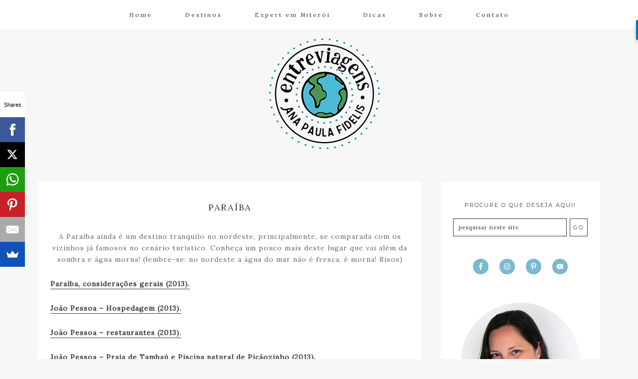

--- FILE ---
content_type: text/html; charset=UTF-8
request_url: https://entreviagens.com.br/paraiba/
body_size: 13704
content:
<!DOCTYPE html>
<html dir="ltr" lang="pt-BR" prefix="og: https://ogp.me/ns#">
<head >
<meta charset="UTF-8" />
<meta name="viewport" content="width=device-width, initial-scale=1" />
<title>Paraíba - Entreviagens</title>

		<!-- All in One SEO 4.5.1.1 - aioseo.com -->
		<meta name="description" content="A Paraíba ainda é um destino tranquilo no nordeste, principalmente, se comparada com os vizinhos já famosos no cenário turístico. Conheça um pouco mais deste lugar que vai além da sombra e água morna! (lembre-se: no nordeste a água do mar não é fresca, é morna! Risos) Paraíba, considerações gerais (2013). João Pessoa - Hospedagem" />
		<meta name="robots" content="max-image-preview:large" />
		<link rel="canonical" href="https://entreviagens.com.br/paraiba/" />
		<meta name="generator" content="All in One SEO (AIOSEO) 4.5.1.1" />
		<meta property="og:locale" content="pt_BR" />
		<meta property="og:site_name" content="Entreviagens - Dicas da sua amiga virtual louca por viagens!" />
		<meta property="og:type" content="article" />
		<meta property="og:title" content="Paraíba - Entreviagens" />
		<meta property="og:description" content="A Paraíba ainda é um destino tranquilo no nordeste, principalmente, se comparada com os vizinhos já famosos no cenário turístico. Conheça um pouco mais deste lugar que vai além da sombra e água morna! (lembre-se: no nordeste a água do mar não é fresca, é morna! Risos) Paraíba, considerações gerais (2013). João Pessoa - Hospedagem" />
		<meta property="og:url" content="https://entreviagens.com.br/paraiba/" />
		<meta property="article:published_time" content="2013-02-08T00:52:03+00:00" />
		<meta property="article:modified_time" content="2020-11-27T00:15:07+00:00" />
		<meta name="twitter:card" content="summary_large_image" />
		<meta name="twitter:title" content="Paraíba - Entreviagens" />
		<meta name="twitter:description" content="A Paraíba ainda é um destino tranquilo no nordeste, principalmente, se comparada com os vizinhos já famosos no cenário turístico. Conheça um pouco mais deste lugar que vai além da sombra e água morna! (lembre-se: no nordeste a água do mar não é fresca, é morna! Risos) Paraíba, considerações gerais (2013). João Pessoa - Hospedagem" />
		<script type="application/ld+json" class="aioseo-schema">
			{"@context":"https:\/\/schema.org","@graph":[{"@type":"BreadcrumbList","@id":"https:\/\/entreviagens.com.br\/paraiba\/#breadcrumblist","itemListElement":[{"@type":"ListItem","@id":"https:\/\/entreviagens.com.br\/#listItem","position":1,"name":"Dom\u00e9stica","item":"https:\/\/entreviagens.com.br\/","nextItem":"https:\/\/entreviagens.com.br\/paraiba\/#listItem"},{"@type":"ListItem","@id":"https:\/\/entreviagens.com.br\/paraiba\/#listItem","position":2,"name":"Para\u00edba","previousItem":"https:\/\/entreviagens.com.br\/#listItem"}]},{"@type":"Organization","@id":"https:\/\/entreviagens.com.br\/#organization","name":"Entreviagens","url":"https:\/\/entreviagens.com.br\/","logo":{"@type":"ImageObject","url":"https:\/\/entreviagens.com.br\/wp-content\/uploads\/2023\/11\/Entreviagens-300-3.png","@id":"https:\/\/entreviagens.com.br\/paraiba\/#organizationLogo","width":769,"height":769,"caption":"Logo do blog entreviagens"},"image":{"@id":"https:\/\/entreviagens.com.br\/#organizationLogo"}},{"@type":"WebPage","@id":"https:\/\/entreviagens.com.br\/paraiba\/#webpage","url":"https:\/\/entreviagens.com.br\/paraiba\/","name":"Para\u00edba - Entreviagens","description":"A Para\u00edba ainda \u00e9 um destino tranquilo no nordeste, principalmente, se comparada com os vizinhos j\u00e1 famosos no cen\u00e1rio tur\u00edstico. Conhe\u00e7a um pouco mais deste lugar que vai al\u00e9m da sombra e \u00e1gua morna! (lembre-se: no nordeste a \u00e1gua do mar n\u00e3o \u00e9 fresca, \u00e9 morna! Risos) Para\u00edba, considera\u00e7\u00f5es gerais (2013). Jo\u00e3o Pessoa - Hospedagem","inLanguage":"pt-BR","isPartOf":{"@id":"https:\/\/entreviagens.com.br\/#website"},"breadcrumb":{"@id":"https:\/\/entreviagens.com.br\/paraiba\/#breadcrumblist"},"datePublished":"2013-02-08T00:52:03-02:00","dateModified":"2020-11-27T00:15:07-03:00"},{"@type":"WebSite","@id":"https:\/\/entreviagens.com.br\/#website","url":"https:\/\/entreviagens.com.br\/","name":"Entreviagens","description":"Dicas da sua amiga virtual louca por viagens!","inLanguage":"pt-BR","publisher":{"@id":"https:\/\/entreviagens.com.br\/#organization"}}]}
		</script>
		<!-- All in One SEO -->

<link rel='dns-prefetch' href='//www.googletagmanager.com' />
<link rel='dns-prefetch' href='//fonts.googleapis.com' />
<link rel="alternate" type="application/rss+xml" title="Feed para Entreviagens &raquo;" href="https://entreviagens.com.br/feed/" />
<link rel="alternate" type="application/rss+xml" title="Feed de comentários para Entreviagens &raquo;" href="https://entreviagens.com.br/comments/feed/" />
<link rel="alternate" type="application/rss+xml" title="Feed de comentários para Entreviagens &raquo; Paraíba" href="https://entreviagens.com.br/paraiba/feed/" />
		<!-- This site uses the Google Analytics by MonsterInsights plugin v8.26.0 - Using Analytics tracking - https://www.monsterinsights.com/ -->
							<script src="//www.googletagmanager.com/gtag/js?id=G-PDKMGF0P45"  data-cfasync="false" data-wpfc-render="false" type="text/javascript" async></script>
			<script data-cfasync="false" data-wpfc-render="false" type="text/javascript">
				var mi_version = '8.26.0';
				var mi_track_user = true;
				var mi_no_track_reason = '';
								var MonsterInsightsDefaultLocations = {"page_location":"https:\/\/entreviagens.com.br\/paraiba\/"};
				if ( typeof MonsterInsightsPrivacyGuardFilter === 'function' ) {
					var MonsterInsightsLocations = (typeof MonsterInsightsExcludeQuery === 'object') ? MonsterInsightsPrivacyGuardFilter( MonsterInsightsExcludeQuery ) : MonsterInsightsPrivacyGuardFilter( MonsterInsightsDefaultLocations );
				} else {
					var MonsterInsightsLocations = (typeof MonsterInsightsExcludeQuery === 'object') ? MonsterInsightsExcludeQuery : MonsterInsightsDefaultLocations;
				}

								var disableStrs = [
										'ga-disable-G-PDKMGF0P45',
									];

				/* Function to detect opted out users */
				function __gtagTrackerIsOptedOut() {
					for (var index = 0; index < disableStrs.length; index++) {
						if (document.cookie.indexOf(disableStrs[index] + '=true') > -1) {
							return true;
						}
					}

					return false;
				}

				/* Disable tracking if the opt-out cookie exists. */
				if (__gtagTrackerIsOptedOut()) {
					for (var index = 0; index < disableStrs.length; index++) {
						window[disableStrs[index]] = true;
					}
				}

				/* Opt-out function */
				function __gtagTrackerOptout() {
					for (var index = 0; index < disableStrs.length; index++) {
						document.cookie = disableStrs[index] + '=true; expires=Thu, 31 Dec 2099 23:59:59 UTC; path=/';
						window[disableStrs[index]] = true;
					}
				}

				if ('undefined' === typeof gaOptout) {
					function gaOptout() {
						__gtagTrackerOptout();
					}
				}
								window.dataLayer = window.dataLayer || [];

				window.MonsterInsightsDualTracker = {
					helpers: {},
					trackers: {},
				};
				if (mi_track_user) {
					function __gtagDataLayer() {
						dataLayer.push(arguments);
					}

					function __gtagTracker(type, name, parameters) {
						if (!parameters) {
							parameters = {};
						}

						if (parameters.send_to) {
							__gtagDataLayer.apply(null, arguments);
							return;
						}

						if (type === 'event') {
														parameters.send_to = monsterinsights_frontend.v4_id;
							var hookName = name;
							if (typeof parameters['event_category'] !== 'undefined') {
								hookName = parameters['event_category'] + ':' + name;
							}

							if (typeof MonsterInsightsDualTracker.trackers[hookName] !== 'undefined') {
								MonsterInsightsDualTracker.trackers[hookName](parameters);
							} else {
								__gtagDataLayer('event', name, parameters);
							}
							
						} else {
							__gtagDataLayer.apply(null, arguments);
						}
					}

					__gtagTracker('js', new Date());
					__gtagTracker('set', {
						'developer_id.dZGIzZG': true,
											});
					if ( MonsterInsightsLocations.page_location ) {
						__gtagTracker('set', MonsterInsightsLocations);
					}
										__gtagTracker('config', 'G-PDKMGF0P45', {"forceSSL":"true","link_attribution":"true"} );
															window.gtag = __gtagTracker;										(function () {
						/* https://developers.google.com/analytics/devguides/collection/analyticsjs/ */
						/* ga and __gaTracker compatibility shim. */
						var noopfn = function () {
							return null;
						};
						var newtracker = function () {
							return new Tracker();
						};
						var Tracker = function () {
							return null;
						};
						var p = Tracker.prototype;
						p.get = noopfn;
						p.set = noopfn;
						p.send = function () {
							var args = Array.prototype.slice.call(arguments);
							args.unshift('send');
							__gaTracker.apply(null, args);
						};
						var __gaTracker = function () {
							var len = arguments.length;
							if (len === 0) {
								return;
							}
							var f = arguments[len - 1];
							if (typeof f !== 'object' || f === null || typeof f.hitCallback !== 'function') {
								if ('send' === arguments[0]) {
									var hitConverted, hitObject = false, action;
									if ('event' === arguments[1]) {
										if ('undefined' !== typeof arguments[3]) {
											hitObject = {
												'eventAction': arguments[3],
												'eventCategory': arguments[2],
												'eventLabel': arguments[4],
												'value': arguments[5] ? arguments[5] : 1,
											}
										}
									}
									if ('pageview' === arguments[1]) {
										if ('undefined' !== typeof arguments[2]) {
											hitObject = {
												'eventAction': 'page_view',
												'page_path': arguments[2],
											}
										}
									}
									if (typeof arguments[2] === 'object') {
										hitObject = arguments[2];
									}
									if (typeof arguments[5] === 'object') {
										Object.assign(hitObject, arguments[5]);
									}
									if ('undefined' !== typeof arguments[1].hitType) {
										hitObject = arguments[1];
										if ('pageview' === hitObject.hitType) {
											hitObject.eventAction = 'page_view';
										}
									}
									if (hitObject) {
										action = 'timing' === arguments[1].hitType ? 'timing_complete' : hitObject.eventAction;
										hitConverted = mapArgs(hitObject);
										__gtagTracker('event', action, hitConverted);
									}
								}
								return;
							}

							function mapArgs(args) {
								var arg, hit = {};
								var gaMap = {
									'eventCategory': 'event_category',
									'eventAction': 'event_action',
									'eventLabel': 'event_label',
									'eventValue': 'event_value',
									'nonInteraction': 'non_interaction',
									'timingCategory': 'event_category',
									'timingVar': 'name',
									'timingValue': 'value',
									'timingLabel': 'event_label',
									'page': 'page_path',
									'location': 'page_location',
									'title': 'page_title',
									'referrer' : 'page_referrer',
								};
								for (arg in args) {
																		if (!(!args.hasOwnProperty(arg) || !gaMap.hasOwnProperty(arg))) {
										hit[gaMap[arg]] = args[arg];
									} else {
										hit[arg] = args[arg];
									}
								}
								return hit;
							}

							try {
								f.hitCallback();
							} catch (ex) {
							}
						};
						__gaTracker.create = newtracker;
						__gaTracker.getByName = newtracker;
						__gaTracker.getAll = function () {
							return [];
						};
						__gaTracker.remove = noopfn;
						__gaTracker.loaded = true;
						window['__gaTracker'] = __gaTracker;
					})();
									} else {
										console.log("");
					(function () {
						function __gtagTracker() {
							return null;
						}

						window['__gtagTracker'] = __gtagTracker;
						window['gtag'] = __gtagTracker;
					})();
									}
			</script>
				<!-- / Google Analytics by MonsterInsights -->
		<script type="text/javascript">
/* <![CDATA[ */
window._wpemojiSettings = {"baseUrl":"https:\/\/s.w.org\/images\/core\/emoji\/14.0.0\/72x72\/","ext":".png","svgUrl":"https:\/\/s.w.org\/images\/core\/emoji\/14.0.0\/svg\/","svgExt":".svg","source":{"concatemoji":"https:\/\/entreviagens.com.br\/wp-includes\/js\/wp-emoji-release.min.js?ver=6.4.7"}};
/*! This file is auto-generated */
!function(i,n){var o,s,e;function c(e){try{var t={supportTests:e,timestamp:(new Date).valueOf()};sessionStorage.setItem(o,JSON.stringify(t))}catch(e){}}function p(e,t,n){e.clearRect(0,0,e.canvas.width,e.canvas.height),e.fillText(t,0,0);var t=new Uint32Array(e.getImageData(0,0,e.canvas.width,e.canvas.height).data),r=(e.clearRect(0,0,e.canvas.width,e.canvas.height),e.fillText(n,0,0),new Uint32Array(e.getImageData(0,0,e.canvas.width,e.canvas.height).data));return t.every(function(e,t){return e===r[t]})}function u(e,t,n){switch(t){case"flag":return n(e,"\ud83c\udff3\ufe0f\u200d\u26a7\ufe0f","\ud83c\udff3\ufe0f\u200b\u26a7\ufe0f")?!1:!n(e,"\ud83c\uddfa\ud83c\uddf3","\ud83c\uddfa\u200b\ud83c\uddf3")&&!n(e,"\ud83c\udff4\udb40\udc67\udb40\udc62\udb40\udc65\udb40\udc6e\udb40\udc67\udb40\udc7f","\ud83c\udff4\u200b\udb40\udc67\u200b\udb40\udc62\u200b\udb40\udc65\u200b\udb40\udc6e\u200b\udb40\udc67\u200b\udb40\udc7f");case"emoji":return!n(e,"\ud83e\udef1\ud83c\udffb\u200d\ud83e\udef2\ud83c\udfff","\ud83e\udef1\ud83c\udffb\u200b\ud83e\udef2\ud83c\udfff")}return!1}function f(e,t,n){var r="undefined"!=typeof WorkerGlobalScope&&self instanceof WorkerGlobalScope?new OffscreenCanvas(300,150):i.createElement("canvas"),a=r.getContext("2d",{willReadFrequently:!0}),o=(a.textBaseline="top",a.font="600 32px Arial",{});return e.forEach(function(e){o[e]=t(a,e,n)}),o}function t(e){var t=i.createElement("script");t.src=e,t.defer=!0,i.head.appendChild(t)}"undefined"!=typeof Promise&&(o="wpEmojiSettingsSupports",s=["flag","emoji"],n.supports={everything:!0,everythingExceptFlag:!0},e=new Promise(function(e){i.addEventListener("DOMContentLoaded",e,{once:!0})}),new Promise(function(t){var n=function(){try{var e=JSON.parse(sessionStorage.getItem(o));if("object"==typeof e&&"number"==typeof e.timestamp&&(new Date).valueOf()<e.timestamp+604800&&"object"==typeof e.supportTests)return e.supportTests}catch(e){}return null}();if(!n){if("undefined"!=typeof Worker&&"undefined"!=typeof OffscreenCanvas&&"undefined"!=typeof URL&&URL.createObjectURL&&"undefined"!=typeof Blob)try{var e="postMessage("+f.toString()+"("+[JSON.stringify(s),u.toString(),p.toString()].join(",")+"));",r=new Blob([e],{type:"text/javascript"}),a=new Worker(URL.createObjectURL(r),{name:"wpTestEmojiSupports"});return void(a.onmessage=function(e){c(n=e.data),a.terminate(),t(n)})}catch(e){}c(n=f(s,u,p))}t(n)}).then(function(e){for(var t in e)n.supports[t]=e[t],n.supports.everything=n.supports.everything&&n.supports[t],"flag"!==t&&(n.supports.everythingExceptFlag=n.supports.everythingExceptFlag&&n.supports[t]);n.supports.everythingExceptFlag=n.supports.everythingExceptFlag&&!n.supports.flag,n.DOMReady=!1,n.readyCallback=function(){n.DOMReady=!0}}).then(function(){return e}).then(function(){var e;n.supports.everything||(n.readyCallback(),(e=n.source||{}).concatemoji?t(e.concatemoji):e.wpemoji&&e.twemoji&&(t(e.twemoji),t(e.wpemoji)))}))}((window,document),window._wpemojiSettings);
/* ]]> */
</script>
<link rel='stylesheet' id='gather-theme-css' href='https://entreviagens.com.br/wp-content/themes/gather-theme/style.css?ver=1.0.0' type='text/css' media='all' />
<style id='gather-theme-inline-css' type='text/css'>

		.front-page-header {
			background-image: url(//entreviagens.com.br/wp-content/themes/gather-theme/images/bg-header.jpg);
		}
		
		.front-page-2 {
			background-image: url(//entreviagens.com.br/wp-content/themes/gather-theme/images/bg-2.jpg);
		}
		
		.front-page-4 {
			background-image: url(//entreviagens.com.br/wp-content/themes/gather-theme/images/bg-4.jpg);
		}
		
		.front-page-6 {
			background-image: url(//entreviagens.com.br/wp-content/themes/gather-theme/images/bg-6.jpg);
		}
		
</style>
<style id='wp-emoji-styles-inline-css' type='text/css'>

	img.wp-smiley, img.emoji {
		display: inline !important;
		border: none !important;
		box-shadow: none !important;
		height: 1em !important;
		width: 1em !important;
		margin: 0 0.07em !important;
		vertical-align: -0.1em !important;
		background: none !important;
		padding: 0 !important;
	}
</style>
<link rel='stylesheet' id='wp-block-library-css' href='https://entreviagens.com.br/wp-includes/css/dist/block-library/style.min.css?ver=6.4.7' type='text/css' media='all' />
<style id='classic-theme-styles-inline-css' type='text/css'>
/*! This file is auto-generated */
.wp-block-button__link{color:#fff;background-color:#32373c;border-radius:9999px;box-shadow:none;text-decoration:none;padding:calc(.667em + 2px) calc(1.333em + 2px);font-size:1.125em}.wp-block-file__button{background:#32373c;color:#fff;text-decoration:none}
</style>
<style id='global-styles-inline-css' type='text/css'>
body{--wp--preset--color--black: #000000;--wp--preset--color--cyan-bluish-gray: #abb8c3;--wp--preset--color--white: #ffffff;--wp--preset--color--pale-pink: #f78da7;--wp--preset--color--vivid-red: #cf2e2e;--wp--preset--color--luminous-vivid-orange: #ff6900;--wp--preset--color--luminous-vivid-amber: #fcb900;--wp--preset--color--light-green-cyan: #7bdcb5;--wp--preset--color--vivid-green-cyan: #00d084;--wp--preset--color--pale-cyan-blue: #8ed1fc;--wp--preset--color--vivid-cyan-blue: #0693e3;--wp--preset--color--vivid-purple: #9b51e0;--wp--preset--gradient--vivid-cyan-blue-to-vivid-purple: linear-gradient(135deg,rgba(6,147,227,1) 0%,rgb(155,81,224) 100%);--wp--preset--gradient--light-green-cyan-to-vivid-green-cyan: linear-gradient(135deg,rgb(122,220,180) 0%,rgb(0,208,130) 100%);--wp--preset--gradient--luminous-vivid-amber-to-luminous-vivid-orange: linear-gradient(135deg,rgba(252,185,0,1) 0%,rgba(255,105,0,1) 100%);--wp--preset--gradient--luminous-vivid-orange-to-vivid-red: linear-gradient(135deg,rgba(255,105,0,1) 0%,rgb(207,46,46) 100%);--wp--preset--gradient--very-light-gray-to-cyan-bluish-gray: linear-gradient(135deg,rgb(238,238,238) 0%,rgb(169,184,195) 100%);--wp--preset--gradient--cool-to-warm-spectrum: linear-gradient(135deg,rgb(74,234,220) 0%,rgb(151,120,209) 20%,rgb(207,42,186) 40%,rgb(238,44,130) 60%,rgb(251,105,98) 80%,rgb(254,248,76) 100%);--wp--preset--gradient--blush-light-purple: linear-gradient(135deg,rgb(255,206,236) 0%,rgb(152,150,240) 100%);--wp--preset--gradient--blush-bordeaux: linear-gradient(135deg,rgb(254,205,165) 0%,rgb(254,45,45) 50%,rgb(107,0,62) 100%);--wp--preset--gradient--luminous-dusk: linear-gradient(135deg,rgb(255,203,112) 0%,rgb(199,81,192) 50%,rgb(65,88,208) 100%);--wp--preset--gradient--pale-ocean: linear-gradient(135deg,rgb(255,245,203) 0%,rgb(182,227,212) 50%,rgb(51,167,181) 100%);--wp--preset--gradient--electric-grass: linear-gradient(135deg,rgb(202,248,128) 0%,rgb(113,206,126) 100%);--wp--preset--gradient--midnight: linear-gradient(135deg,rgb(2,3,129) 0%,rgb(40,116,252) 100%);--wp--preset--font-size--small: 13px;--wp--preset--font-size--medium: 20px;--wp--preset--font-size--large: 36px;--wp--preset--font-size--x-large: 42px;--wp--preset--spacing--20: 0.44rem;--wp--preset--spacing--30: 0.67rem;--wp--preset--spacing--40: 1rem;--wp--preset--spacing--50: 1.5rem;--wp--preset--spacing--60: 2.25rem;--wp--preset--spacing--70: 3.38rem;--wp--preset--spacing--80: 5.06rem;--wp--preset--shadow--natural: 6px 6px 9px rgba(0, 0, 0, 0.2);--wp--preset--shadow--deep: 12px 12px 50px rgba(0, 0, 0, 0.4);--wp--preset--shadow--sharp: 6px 6px 0px rgba(0, 0, 0, 0.2);--wp--preset--shadow--outlined: 6px 6px 0px -3px rgba(255, 255, 255, 1), 6px 6px rgba(0, 0, 0, 1);--wp--preset--shadow--crisp: 6px 6px 0px rgba(0, 0, 0, 1);}:where(.is-layout-flex){gap: 0.5em;}:where(.is-layout-grid){gap: 0.5em;}body .is-layout-flow > .alignleft{float: left;margin-inline-start: 0;margin-inline-end: 2em;}body .is-layout-flow > .alignright{float: right;margin-inline-start: 2em;margin-inline-end: 0;}body .is-layout-flow > .aligncenter{margin-left: auto !important;margin-right: auto !important;}body .is-layout-constrained > .alignleft{float: left;margin-inline-start: 0;margin-inline-end: 2em;}body .is-layout-constrained > .alignright{float: right;margin-inline-start: 2em;margin-inline-end: 0;}body .is-layout-constrained > .aligncenter{margin-left: auto !important;margin-right: auto !important;}body .is-layout-constrained > :where(:not(.alignleft):not(.alignright):not(.alignfull)){max-width: var(--wp--style--global--content-size);margin-left: auto !important;margin-right: auto !important;}body .is-layout-constrained > .alignwide{max-width: var(--wp--style--global--wide-size);}body .is-layout-flex{display: flex;}body .is-layout-flex{flex-wrap: wrap;align-items: center;}body .is-layout-flex > *{margin: 0;}body .is-layout-grid{display: grid;}body .is-layout-grid > *{margin: 0;}:where(.wp-block-columns.is-layout-flex){gap: 2em;}:where(.wp-block-columns.is-layout-grid){gap: 2em;}:where(.wp-block-post-template.is-layout-flex){gap: 1.25em;}:where(.wp-block-post-template.is-layout-grid){gap: 1.25em;}.has-black-color{color: var(--wp--preset--color--black) !important;}.has-cyan-bluish-gray-color{color: var(--wp--preset--color--cyan-bluish-gray) !important;}.has-white-color{color: var(--wp--preset--color--white) !important;}.has-pale-pink-color{color: var(--wp--preset--color--pale-pink) !important;}.has-vivid-red-color{color: var(--wp--preset--color--vivid-red) !important;}.has-luminous-vivid-orange-color{color: var(--wp--preset--color--luminous-vivid-orange) !important;}.has-luminous-vivid-amber-color{color: var(--wp--preset--color--luminous-vivid-amber) !important;}.has-light-green-cyan-color{color: var(--wp--preset--color--light-green-cyan) !important;}.has-vivid-green-cyan-color{color: var(--wp--preset--color--vivid-green-cyan) !important;}.has-pale-cyan-blue-color{color: var(--wp--preset--color--pale-cyan-blue) !important;}.has-vivid-cyan-blue-color{color: var(--wp--preset--color--vivid-cyan-blue) !important;}.has-vivid-purple-color{color: var(--wp--preset--color--vivid-purple) !important;}.has-black-background-color{background-color: var(--wp--preset--color--black) !important;}.has-cyan-bluish-gray-background-color{background-color: var(--wp--preset--color--cyan-bluish-gray) !important;}.has-white-background-color{background-color: var(--wp--preset--color--white) !important;}.has-pale-pink-background-color{background-color: var(--wp--preset--color--pale-pink) !important;}.has-vivid-red-background-color{background-color: var(--wp--preset--color--vivid-red) !important;}.has-luminous-vivid-orange-background-color{background-color: var(--wp--preset--color--luminous-vivid-orange) !important;}.has-luminous-vivid-amber-background-color{background-color: var(--wp--preset--color--luminous-vivid-amber) !important;}.has-light-green-cyan-background-color{background-color: var(--wp--preset--color--light-green-cyan) !important;}.has-vivid-green-cyan-background-color{background-color: var(--wp--preset--color--vivid-green-cyan) !important;}.has-pale-cyan-blue-background-color{background-color: var(--wp--preset--color--pale-cyan-blue) !important;}.has-vivid-cyan-blue-background-color{background-color: var(--wp--preset--color--vivid-cyan-blue) !important;}.has-vivid-purple-background-color{background-color: var(--wp--preset--color--vivid-purple) !important;}.has-black-border-color{border-color: var(--wp--preset--color--black) !important;}.has-cyan-bluish-gray-border-color{border-color: var(--wp--preset--color--cyan-bluish-gray) !important;}.has-white-border-color{border-color: var(--wp--preset--color--white) !important;}.has-pale-pink-border-color{border-color: var(--wp--preset--color--pale-pink) !important;}.has-vivid-red-border-color{border-color: var(--wp--preset--color--vivid-red) !important;}.has-luminous-vivid-orange-border-color{border-color: var(--wp--preset--color--luminous-vivid-orange) !important;}.has-luminous-vivid-amber-border-color{border-color: var(--wp--preset--color--luminous-vivid-amber) !important;}.has-light-green-cyan-border-color{border-color: var(--wp--preset--color--light-green-cyan) !important;}.has-vivid-green-cyan-border-color{border-color: var(--wp--preset--color--vivid-green-cyan) !important;}.has-pale-cyan-blue-border-color{border-color: var(--wp--preset--color--pale-cyan-blue) !important;}.has-vivid-cyan-blue-border-color{border-color: var(--wp--preset--color--vivid-cyan-blue) !important;}.has-vivid-purple-border-color{border-color: var(--wp--preset--color--vivid-purple) !important;}.has-vivid-cyan-blue-to-vivid-purple-gradient-background{background: var(--wp--preset--gradient--vivid-cyan-blue-to-vivid-purple) !important;}.has-light-green-cyan-to-vivid-green-cyan-gradient-background{background: var(--wp--preset--gradient--light-green-cyan-to-vivid-green-cyan) !important;}.has-luminous-vivid-amber-to-luminous-vivid-orange-gradient-background{background: var(--wp--preset--gradient--luminous-vivid-amber-to-luminous-vivid-orange) !important;}.has-luminous-vivid-orange-to-vivid-red-gradient-background{background: var(--wp--preset--gradient--luminous-vivid-orange-to-vivid-red) !important;}.has-very-light-gray-to-cyan-bluish-gray-gradient-background{background: var(--wp--preset--gradient--very-light-gray-to-cyan-bluish-gray) !important;}.has-cool-to-warm-spectrum-gradient-background{background: var(--wp--preset--gradient--cool-to-warm-spectrum) !important;}.has-blush-light-purple-gradient-background{background: var(--wp--preset--gradient--blush-light-purple) !important;}.has-blush-bordeaux-gradient-background{background: var(--wp--preset--gradient--blush-bordeaux) !important;}.has-luminous-dusk-gradient-background{background: var(--wp--preset--gradient--luminous-dusk) !important;}.has-pale-ocean-gradient-background{background: var(--wp--preset--gradient--pale-ocean) !important;}.has-electric-grass-gradient-background{background: var(--wp--preset--gradient--electric-grass) !important;}.has-midnight-gradient-background{background: var(--wp--preset--gradient--midnight) !important;}.has-small-font-size{font-size: var(--wp--preset--font-size--small) !important;}.has-medium-font-size{font-size: var(--wp--preset--font-size--medium) !important;}.has-large-font-size{font-size: var(--wp--preset--font-size--large) !important;}.has-x-large-font-size{font-size: var(--wp--preset--font-size--x-large) !important;}
.wp-block-navigation a:where(:not(.wp-element-button)){color: inherit;}
:where(.wp-block-post-template.is-layout-flex){gap: 1.25em;}:where(.wp-block-post-template.is-layout-grid){gap: 1.25em;}
:where(.wp-block-columns.is-layout-flex){gap: 2em;}:where(.wp-block-columns.is-layout-grid){gap: 2em;}
.wp-block-pullquote{font-size: 1.5em;line-height: 1.6;}
</style>
<link rel='stylesheet' id='cpsh-shortcodes-css' href='https://entreviagens.com.br/wp-content/plugins/column-shortcodes/assets/css/shortcodes.css?ver=1.0.1' type='text/css' media='all' />
<link rel='stylesheet' id='contact-form-7-css' href='https://entreviagens.com.br/wp-content/plugins/contact-form-7/includes/css/styles.css?ver=5.8.4' type='text/css' media='all' />
<link rel='stylesheet' id='crp-style-rounded-thumbs-css' href='https://entreviagens.com.br/wp-content/plugins/contextual-related-posts/css/rounded-thumbs.min.css?ver=3.4.1' type='text/css' media='all' />
<style id='crp-style-rounded-thumbs-inline-css' type='text/css'>

			.crp_related.crp-rounded-thumbs a {
			  width: 150px;
			  height: 150px;
			  text-decoration: none;
			}
			.crp_related.crp-rounded-thumbs img {
			  max-width: 150px;
			  margin: auto;
			}
			.crp_related.crp-rounded-thumbs .crp_title {
			  width: 100%;
			}
			
</style>
<link rel='stylesheet' id='google-fonts-css' href='//fonts.googleapis.com/css?family=Lora%3A400%2C400italic%7CMontserrat%3A400%2C700%7CLibre+Baskerville&#038;ver=6.4.7' type='text/css' media='all' />
<link rel='stylesheet' id='dashicons-css' href='https://entreviagens.com.br/wp-includes/css/dashicons.min.css?ver=6.4.7' type='text/css' media='all' />
<link rel='stylesheet' id='simple-social-icons-font-css' href='https://entreviagens.com.br/wp-content/plugins/simple-social-icons/css/style.css?ver=3.0.2' type='text/css' media='all' />
<script type="text/javascript" src="https://entreviagens.com.br/wp-content/plugins/google-analytics-for-wordpress/assets/js/frontend-gtag.min.js?ver=8.26.0" id="monsterinsights-frontend-script-js"></script>
<script data-cfasync="false" data-wpfc-render="false" type="text/javascript" id='monsterinsights-frontend-script-js-extra'>/* <![CDATA[ */
var monsterinsights_frontend = {"js_events_tracking":"true","download_extensions":"doc,pdf,ppt,zip,xls,docx,pptx,xlsx","inbound_paths":"[{\"path\":\"\\\/go\\\/\",\"label\":\"affiliate\"},{\"path\":\"\\\/recommend\\\/\",\"label\":\"affiliate\"}]","home_url":"https:\/\/entreviagens.com.br","hash_tracking":"false","v4_id":"G-PDKMGF0P45"};/* ]]> */
</script>
<script type="text/javascript" src="https://entreviagens.com.br/wp-includes/js/jquery/jquery.min.js?ver=3.7.1" id="jquery-core-js"></script>
<script type="text/javascript" src="https://entreviagens.com.br/wp-includes/js/jquery/jquery-migrate.min.js?ver=3.4.1" id="jquery-migrate-js"></script>

<!-- Snippet da etiqueta do Google (gtag.js) adicionado pelo Site Kit -->
<!-- Snippet do Google Análises adicionado pelo Site Kit -->
<script type="text/javascript" src="https://www.googletagmanager.com/gtag/js?id=GT-NB97ZKQ" id="google_gtagjs-js" async></script>
<script type="text/javascript" id="google_gtagjs-js-after">
/* <![CDATA[ */
window.dataLayer = window.dataLayer || [];function gtag(){dataLayer.push(arguments);}
gtag("set","linker",{"domains":["entreviagens.com.br"]});
gtag("js", new Date());
gtag("set", "developer_id.dZTNiMT", true);
gtag("config", "GT-NB97ZKQ");
/* ]]> */
</script>
<link rel="https://api.w.org/" href="https://entreviagens.com.br/wp-json/" /><link rel="alternate" type="application/json" href="https://entreviagens.com.br/wp-json/wp/v2/pages/1836" /><link rel="EditURI" type="application/rsd+xml" title="RSD" href="https://entreviagens.com.br/xmlrpc.php?rsd" />
<meta name="generator" content="WordPress 6.4.7" />
<link rel='shortlink' href='https://entreviagens.com.br/?p=1836' />
<link rel="alternate" type="application/json+oembed" href="https://entreviagens.com.br/wp-json/oembed/1.0/embed?url=https%3A%2F%2Fentreviagens.com.br%2Fparaiba%2F" />
<link rel="alternate" type="text/xml+oembed" href="https://entreviagens.com.br/wp-json/oembed/1.0/embed?url=https%3A%2F%2Fentreviagens.com.br%2Fparaiba%2F&#038;format=xml" />
<meta name="generator" content="Site Kit by Google 1.170.0" />		<script>
			document.documentElement.className = document.documentElement.className.replace( 'no-js', 'js' );
		</script>
				<style>
			.no-js img.lazyload { display: none; }
			figure.wp-block-image img.lazyloading { min-width: 150px; }
							.lazyload, .lazyloading { opacity: 0; }
				.lazyloaded {
					opacity: 1;
					transition: opacity 400ms;
					transition-delay: 0ms;
				}
					</style>
		<link rel="pingback" href="https://entreviagens.com.br/xmlrpc.php" />
<style type="text/css">.site-header { background: url(https://entreviagens.com.br/wp-content/uploads/2016/11/topo-1.png) no-repeat !important; }</style>
<link rel="icon" href="https://entreviagens.com.br/wp-content/uploads/2016/11/cropped-Entreviagens-300-150x150.jpg" sizes="32x32" />
<link rel="icon" href="https://entreviagens.com.br/wp-content/uploads/2016/11/cropped-Entreviagens-300-200x200.jpg" sizes="192x192" />
<link rel="apple-touch-icon" href="https://entreviagens.com.br/wp-content/uploads/2016/11/cropped-Entreviagens-300-200x200.jpg" />
<meta name="msapplication-TileImage" content="https://entreviagens.com.br/wp-content/uploads/2016/11/cropped-Entreviagens-300-270x270.jpg" />
<style id="wpforms-css-vars-root">
				:root {
					--wpforms-field-border-radius: 3px;
--wpforms-field-background-color: #ffffff;
--wpforms-field-border-color: rgba( 0, 0, 0, 0.25 );
--wpforms-field-text-color: rgba( 0, 0, 0, 0.7 );
--wpforms-label-color: rgba( 0, 0, 0, 0.85 );
--wpforms-label-sublabel-color: rgba( 0, 0, 0, 0.55 );
--wpforms-label-error-color: #d63637;
--wpforms-button-border-radius: 3px;
--wpforms-button-background-color: #066aab;
--wpforms-button-text-color: #ffffff;
--wpforms-field-size-input-height: 43px;
--wpforms-field-size-input-spacing: 15px;
--wpforms-field-size-font-size: 16px;
--wpforms-field-size-line-height: 19px;
--wpforms-field-size-padding-h: 14px;
--wpforms-field-size-checkbox-size: 16px;
--wpforms-field-size-sublabel-spacing: 5px;
--wpforms-field-size-icon-size: 1;
--wpforms-label-size-font-size: 16px;
--wpforms-label-size-line-height: 19px;
--wpforms-label-size-sublabel-font-size: 14px;
--wpforms-label-size-sublabel-line-height: 17px;
--wpforms-button-size-font-size: 17px;
--wpforms-button-size-height: 41px;
--wpforms-button-size-padding-h: 15px;
--wpforms-button-size-margin-top: 10px;

				}
			</style></head>
<body class="page-template-default page page-id-1836 custom-header header-image header-full-width content-sidebar genesis-breadcrumbs-hidden genesis-footer-widgets-hidden" itemscope itemtype="https://schema.org/WebPage"><nav class="nav-primary" aria-label="Principal" itemscope itemtype="https://schema.org/SiteNavigationElement"><div class="wrap"><ul id="menu-menu-1" class="menu genesis-nav-menu menu-primary"><li id="menu-item-2694" class="menu-item menu-item-type-custom menu-item-object-custom menu-item-home menu-item-2694"><a href="http://entreviagens.com.br/" itemprop="url"><span itemprop="name">Home</span></a></li>
<li id="menu-item-2696" class="menu-item menu-item-type-post_type menu-item-object-page current-menu-ancestor current_page_ancestor menu-item-has-children menu-item-2696"><a href="https://entreviagens.com.br/destinos/" itemprop="url"><span itemprop="name">Destinos</span></a>
<ul class="sub-menu">
	<li id="menu-item-2697" class="menu-item menu-item-type-post_type menu-item-object-page current-menu-ancestor current-menu-parent current_page_parent current_page_ancestor menu-item-has-children menu-item-2697"><a href="https://entreviagens.com.br/destinos/brasil/" itemprop="url"><span itemprop="name">Brasil</span></a>
	<ul class="sub-menu">
		<li id="menu-item-2698" class="menu-item menu-item-type-post_type menu-item-object-page menu-item-2698"><a href="https://entreviagens.com.br/destinos/brasil/alagoas/" itemprop="url"><span itemprop="name">Alagoas</span></a></li>
		<li id="menu-item-2702" class="menu-item menu-item-type-post_type menu-item-object-page menu-item-2702"><a href="https://entreviagens.com.br/destinos/brasil/bahia/" itemprop="url"><span itemprop="name">Bahia</span></a></li>
		<li id="menu-item-4318" class="menu-item menu-item-type-post_type menu-item-object-page menu-item-4318"><a href="https://entreviagens.com.br/destinos/brasil/minas-gerais/" itemprop="url"><span itemprop="name">Minas Gerais</span></a></li>
		<li id="menu-item-2709" class="menu-item menu-item-type-post_type menu-item-object-page current-menu-item page_item page-item-1836 current_page_item menu-item-2709"><a href="https://entreviagens.com.br/paraiba/" aria-current="page" itemprop="url"><span itemprop="name">Paraíba</span></a></li>
		<li id="menu-item-2711" class="menu-item menu-item-type-post_type menu-item-object-page menu-item-2711"><a href="https://entreviagens.com.br/pernambuco/" itemprop="url"><span itemprop="name">Pernambuco</span></a></li>
		<li id="menu-item-2699" class="menu-item menu-item-type-post_type menu-item-object-page menu-item-2699"><a href="https://entreviagens.com.br/destinos/brasil/rio-de-janeiro/" itemprop="url"><span itemprop="name">Rio de Janeiro</span></a></li>
		<li id="menu-item-2700" class="menu-item menu-item-type-post_type menu-item-object-page menu-item-2700"><a href="https://entreviagens.com.br/destinos/brasil/rio-grande-do-norte/" itemprop="url"><span itemprop="name">Rio Grande do Norte</span></a></li>
		<li id="menu-item-2701" class="menu-item menu-item-type-post_type menu-item-object-page menu-item-2701"><a href="https://entreviagens.com.br/destinos/brasil/rio-grande-do-sul/" itemprop="url"><span itemprop="name">Rio Grande do Sul</span></a></li>
		<li id="menu-item-2712" class="menu-item menu-item-type-post_type menu-item-object-page menu-item-2712"><a href="https://entreviagens.com.br/roraima/" itemprop="url"><span itemprop="name">Roraima</span></a></li>
		<li id="menu-item-4795" class="menu-item menu-item-type-post_type menu-item-object-page menu-item-4795"><a href="https://entreviagens.com.br/destinos/brasil/santa-catarina/" itemprop="url"><span itemprop="name">Santa Catarina</span></a></li>
	</ul>
</li>
	<li id="menu-item-5063" class="menu-item menu-item-type-post_type menu-item-object-page menu-item-5063"><a href="https://entreviagens.com.br/canada-indice/" itemprop="url"><span itemprop="name">Canadá</span></a></li>
	<li id="menu-item-2703" class="menu-item menu-item-type-post_type menu-item-object-page menu-item-has-children menu-item-2703"><a href="https://entreviagens.com.br/destinos/caribe/" itemprop="url"><span itemprop="name">Caribe</span></a>
	<ul class="sub-menu">
		<li id="menu-item-2704" class="menu-item menu-item-type-post_type menu-item-object-page menu-item-2704"><a href="https://entreviagens.com.br/destinos/caribe/aruba-caribe-venezuelano/" itemprop="url"><span itemprop="name">Aruba (Caribe Venezuelano)</span></a></li>
		<li id="menu-item-4895" class="menu-item menu-item-type-post_type menu-item-object-page menu-item-4895"><a href="https://entreviagens.com.br/destinos/caribe/cancun-caribe-mexicano/" itemprop="url"><span itemprop="name">Cancun (Caribe Mexicano)</span></a></li>
		<li id="menu-item-4306" class="menu-item menu-item-type-post_type menu-item-object-page menu-item-4306"><a href="https://entreviagens.com.br/destinos/caribe/curacao-caribe-venezuelano/" itemprop="url"><span itemprop="name">Curaçao (Caribe Venezuelano)</span></a></li>
	</ul>
</li>
	<li id="menu-item-4938" class="menu-item menu-item-type-post_type menu-item-object-page menu-item-4938"><a href="https://entreviagens.com.br/mexico/" itemprop="url"><span itemprop="name">México</span></a></li>
</ul>
</li>
<li id="menu-item-2918" class="menu-item menu-item-type-post_type menu-item-object-page menu-item-2918"><a href="https://entreviagens.com.br/expert-em-niteroi/" itemprop="url"><span itemprop="name">Expert em Niterói</span></a></li>
<li id="menu-item-2705" class="menu-item menu-item-type-post_type menu-item-object-page menu-item-has-children menu-item-2705"><a href="https://entreviagens.com.br/dicas/" itemprop="url"><span itemprop="name">Dicas</span></a>
<ul class="sub-menu">
	<li id="menu-item-2695" class="menu-item menu-item-type-post_type menu-item-object-page menu-item-2695"><a href="https://entreviagens.com.br/cruzeiro-melhor-opcao-para-voce/" itemprop="url"><span itemprop="name">Cruzeiro: É a melhor opção para você?</span></a></li>
	<li id="menu-item-2707" class="menu-item menu-item-type-post_type menu-item-object-page menu-item-2707"><a href="https://entreviagens.com.br/dicas/frases-basicas-em-ingles/" itemprop="url"><span itemprop="name">Frases Básicas em Inglês</span></a></li>
</ul>
</li>
<li id="menu-item-2715" class="menu-item menu-item-type-post_type menu-item-object-page menu-item-2715"><a href="https://entreviagens.com.br/sobre-blog-entreviagens-anapaulafidelis/" itemprop="url"><span itemprop="name">Sobre</span></a></li>
<li id="menu-item-2765" class="menu-item menu-item-type-post_type menu-item-object-page menu-item-2765"><a href="https://entreviagens.com.br/contato/" itemprop="url"><span itemprop="name">Contato</span></a></li>
</ul></div></nav><div class="site-container"><header class="site-header" itemscope itemtype="https://schema.org/WPHeader"><div class="wrap"><div class="title-area"><p class="site-title" itemprop="headline"><a href="https://entreviagens.com.br/">Entreviagens</a></p><p class="site-description" itemprop="description">Dicas da sua amiga virtual louca por viagens!</p></div></div></header><div class="site-inner"><div class="content-sidebar-wrap"><main class="content"><article class="post-1836 page type-page status-publish entry" aria-label="Paraíba" itemscope itemtype="https://schema.org/CreativeWork"><header class="entry-header"><h1 class="entry-title" itemprop="headline">Paraíba</h1>
</header><div class="entry-content" itemprop="text"><p style="text-align: center;">A Paraíba ainda é um destino tranquilo no nordeste, principalmente, se comparada com os vizinhos já famosos no cenário turístico. Conheça um pouco mais deste lugar que vai além da sombra e água morna! (lembre-se: no nordeste a água do mar não é fresca, é morna! Risos)</p>
<p style="text-align: justify;"><strong><a title="Paraíba, considerações gerais" href="https://entreviagens.com.br/2013/01/impressoes-gerais-sobre-a-paraiba-post-110/" target="_blank" rel="noopener">Paraíba, considerações gerais (2013).</a></strong></p>
<p style="text-align: justify;"><a title="João Pessoa - hospedagem" href="https://entreviagens.com.br/2013/02/paraiba-hospedagem-post-210/" target="_blank" rel="noopener"><strong>João Pessoa &#8211; Hospedagem (2013).</strong></a></p>
<p style="text-align: justify;"><a title="Paraíba - hora da comilança" href="https://entreviagens.com.br/2013/03/paraiba-hora-da-comilanca-post-410/" target="_blank" rel="noopener"><strong>João Pessoa &#8211; restaurantes (2013).</strong></a></p>
<p style="text-align: justify;"><a title="Praia de Tambaú e piscina natural de Picãozinho" href="https://entreviagens.com.br/2013/03/paraiba-praia-de-tambau-e-piscina-natural-de-picaozinho-post-510/" target="_blank" rel="noopener"><strong>João Pessoa &#8211; Praia de Tambaú e Piscina natural de Picãozinho (2013).</strong></a></p>
<p style="text-align: justify;"><strong><a title="Paraíba: As Praias de Conde (2013)" href="https://entreviagens.com.br/2013/05/paraiba-as-praias-de-conde-post-610/" target="_blank" rel="noopener">Paraíba: As Praias de Conde (2013)</a></strong></p>
<p style="text-align: justify;"><a title="Paraíba: Pedra do Ingá (2013)" href="https://entreviagens.com.br/2013/05/paraiba-pedra-do-inga-post-710/" target="_blank" rel="noopener"><strong>Paraíba: Pedra do Ingá (2013)</strong></a></p>
<p style="text-align: justify;"><a title="Paraíba: Rumo ao Cariri (2013)" href="https://entreviagens.com.br/2013/08/paraiba-rumo-ao-cariri-post-810/" target="_blank" rel="noopener"><strong>Paraíba: Rumo ao Cariri (2013)</strong></a></p>
<p style="text-align: justify;"><a title="Paraíba: Lajedo de Pai Mateus e Sacas de Lã (2013)" href="https://entreviagens.com.br/2013/08/paraiba-lajedo-de-pai-mateus" target="_blank" rel="noopener"><strong>Paraíba: Lajedo de Pai Mateus e Sacas de Lã (2013)</strong></a></p>
<p style="text-align: justify;"><a title="De Jampa para Pipa" href="https://entreviagens.com.br/2013/09/viagem-de-jampa-para-pipa/ " target="_blank" rel="noopener"><strong>Paraíba: A Viagem dentro da Viagem &#8211; de Jampa para Pipa (2013)</strong></a></p>
<h1></h1>
<div id="crp_related"> </div></div></article><div class="entry-comments" id="comments"><h3>Comentários</h3><ol class="comment-list">
	<li class="comment even thread-even depth-1" id="comment-609">
	<article id="article-comment-609" itemprop="comment" itemscope itemtype="https://schema.org/Comment">

		
		<header class="comment-header">
			<p class="comment-author" itemprop="author" itemscope itemtype="https://schema.org/Person">
				<img alt=''  data-srcset='https://secure.gravatar.com/avatar/cfdfe2662f9ab12f22652dba7ee1784d?s=120&#038;d=identicon&#038;r=g 2x'  height='60' width='60' decoding='async' data-src='https://secure.gravatar.com/avatar/cfdfe2662f9ab12f22652dba7ee1784d?s=60&#038;d=identicon&#038;r=g' class='avatar avatar-60 photo lazyload' src='[data-uri]' /><noscript><img alt='' src='https://secure.gravatar.com/avatar/cfdfe2662f9ab12f22652dba7ee1784d?s=60&#038;d=identicon&#038;r=g' srcset='https://secure.gravatar.com/avatar/cfdfe2662f9ab12f22652dba7ee1784d?s=120&#038;d=identicon&#038;r=g 2x' class='avatar avatar-60 photo' height='60' width='60' decoding='async'/></noscript><span class="comment-author-name" itemprop="name"><a href="http://www.roteirosdalu.com" class="comment-author-link" rel="external nofollow" itemprop="url">Luciana dos Santos Almeida</a></span> <span class="says">diz</span>			</p>

			<p class="comment-meta"><time class="comment-time" datetime="2013-03-12T19:45:47-03:00" itemprop="datePublished"><a class="comment-time-link" href="https://entreviagens.com.br/paraiba/#comment-609" itemprop="url">12/03/2013 em 19:45</a></time></p>		</header>

		<div class="comment-content" itemprop="text">
			
			<p>Eu amei a Paraíba, ou melhor, João Pessoa! Adorei o povo, a cor da água e o Restaurante Mangai! Bjs</p>
		</div>

		<div class="comment-reply"><a rel='nofollow' class='comment-reply-link' href='https://entreviagens.com.br/paraiba/?replytocom=609#respond' data-commentid="609" data-postid="1836" data-belowelement="article-comment-609" data-respondelement="respond" data-replyto="Responder para Luciana dos Santos Almeida" aria-label='Responder para Luciana dos Santos Almeida'>Responder</a></div>
		
	</article>
	<ul class="children">

	<li class="comment byuser comment-author-entreviagens bypostauthor odd alt depth-2" id="comment-611">
	<article id="article-comment-611" itemprop="comment" itemscope itemtype="https://schema.org/Comment">

		
		<header class="comment-header">
			<p class="comment-author" itemprop="author" itemscope itemtype="https://schema.org/Person">
				<img alt=''  data-srcset='https://secure.gravatar.com/avatar/25494d751ab0b20a7fb4077cd927319e?s=120&#038;d=identicon&#038;r=g 2x'  height='60' width='60' decoding='async' data-src='https://secure.gravatar.com/avatar/25494d751ab0b20a7fb4077cd927319e?s=60&#038;d=identicon&#038;r=g' class='avatar avatar-60 photo lazyload' src='[data-uri]' /><noscript><img alt=''  data-srcset='https://secure.gravatar.com/avatar/25494d751ab0b20a7fb4077cd927319e?s=120&#038;d=identicon&#038;r=g 2x'  height='60' width='60' decoding='async' data-src='https://secure.gravatar.com/avatar/25494d751ab0b20a7fb4077cd927319e?s=60&#038;d=identicon&#038;r=g' class='avatar avatar-60 photo lazyload' src='[data-uri]' /><noscript><img alt='' src='https://secure.gravatar.com/avatar/25494d751ab0b20a7fb4077cd927319e?s=60&#038;d=identicon&#038;r=g' srcset='https://secure.gravatar.com/avatar/25494d751ab0b20a7fb4077cd927319e?s=120&#038;d=identicon&#038;r=g 2x' class='avatar avatar-60 photo' height='60' width='60' decoding='async'/></noscript></noscript><span class="comment-author-name" itemprop="name"><a href="http://entreviagens.wordpress.com" class="comment-author-link" rel="external nofollow" itemprop="url">Ana Paula Fidelis</a></span> <span class="says">diz</span>			</p>

			<p class="comment-meta"><time class="comment-time" datetime="2013-03-12T19:54:11-03:00" itemprop="datePublished"><a class="comment-time-link" href="https://entreviagens.com.br/paraiba/#comment-611" itemprop="url">12/03/2013 em 19:54</a></time></p>		</header>

		<div class="comment-content" itemprop="text">
			
			<p>Pois é, o Mangai fica para a próxima! Obrigadinha pela visita, Lu! 🙂 </p>
		</div>

		<div class="comment-reply"><a rel='nofollow' class='comment-reply-link' href='https://entreviagens.com.br/paraiba/?replytocom=611#respond' data-commentid="611" data-postid="1836" data-belowelement="article-comment-611" data-respondelement="respond" data-replyto="Responder para Ana Paula Fidelis" aria-label='Responder para Ana Paula Fidelis'>Responder</a></div>
		
	</article>
	</li><!-- #comment-## -->
</ul><!-- .children -->
</li><!-- #comment-## -->

	<li class="comment byuser comment-author-entreviagens bypostauthor even thread-odd thread-alt depth-1" id="comment-610">
	<article id="article-comment-610" itemprop="comment" itemscope itemtype="https://schema.org/Comment">

		
		<header class="comment-header">
			<p class="comment-author" itemprop="author" itemscope itemtype="https://schema.org/Person">
				<img alt=''  data-srcset='https://secure.gravatar.com/avatar/25494d751ab0b20a7fb4077cd927319e?s=120&#038;d=identicon&#038;r=g 2x'  height='60' width='60' decoding='async' data-src='https://secure.gravatar.com/avatar/25494d751ab0b20a7fb4077cd927319e?s=60&#038;d=identicon&#038;r=g' class='avatar avatar-60 photo lazyload' src='[data-uri]' /><noscript><img alt=''  data-srcset='https://secure.gravatar.com/avatar/25494d751ab0b20a7fb4077cd927319e?s=120&#038;d=identicon&#038;r=g 2x'  height='60' width='60' decoding='async' data-src='https://secure.gravatar.com/avatar/25494d751ab0b20a7fb4077cd927319e?s=60&#038;d=identicon&#038;r=g' class='avatar avatar-60 photo lazyload' src='[data-uri]' /><noscript><img alt='' src='https://secure.gravatar.com/avatar/25494d751ab0b20a7fb4077cd927319e?s=60&#038;d=identicon&#038;r=g' srcset='https://secure.gravatar.com/avatar/25494d751ab0b20a7fb4077cd927319e?s=120&#038;d=identicon&#038;r=g 2x' class='avatar avatar-60 photo' height='60' width='60' decoding='async'/></noscript></noscript><span class="comment-author-name" itemprop="name"><a href="http://entreviagens.wordpress.com" class="comment-author-link" rel="external nofollow" itemprop="url">Ana Paula Fidelis</a></span> <span class="says">diz</span>			</p>

			<p class="comment-meta"><time class="comment-time" datetime="2013-03-12T19:54:11-03:00" itemprop="datePublished"><a class="comment-time-link" href="https://entreviagens.com.br/paraiba/#comment-610" itemprop="url">12/03/2013 em 19:54</a></time></p>		</header>

		<div class="comment-content" itemprop="text">
			
			<p>Pois é, o Mangai fica para a próxima! Obrigadinha pela visita, Lu! 🙂 </p>
		</div>

		<div class="comment-reply"><a rel='nofollow' class='comment-reply-link' href='https://entreviagens.com.br/paraiba/?replytocom=610#respond' data-commentid="610" data-postid="1836" data-belowelement="article-comment-610" data-respondelement="respond" data-replyto="Responder para Ana Paula Fidelis" aria-label='Responder para Ana Paula Fidelis'>Responder</a></div>
		
	</article>
	</li><!-- #comment-## -->
</ol></div>	<div id="respond" class="comment-respond">
		<h3 id="reply-title" class="comment-reply-title">Deixe um comentário <small><a rel="nofollow" id="cancel-comment-reply-link" href="/paraiba/#respond" style="display:none;">Cancelar resposta</a></small></h3><form action="https://entreviagens.com.br/wp-comments-post.php" method="post" id="commentform" class="comment-form" novalidate><p class="comment-notes"><span id="email-notes">O seu endereço de e-mail não será publicado.</span> <span class="required-field-message">Campos obrigatórios são marcados com <span class="required">*</span></span></p><p class="comment-form-comment"><label for="comment">Comentário <span class="required">*</span></label> <textarea id="comment" name="comment" cols="45" rows="8" maxlength="65525" required></textarea></p><p class="comment-form-author"><label for="author">Nome <span class="required">*</span></label> <input id="author" name="author" type="text" value="" size="30" maxlength="245" autocomplete="name" required /></p>
<p class="comment-form-email"><label for="email">E-mail <span class="required">*</span></label> <input id="email" name="email" type="email" value="" size="30" maxlength="100" aria-describedby="email-notes" autocomplete="email" required /></p>
<p class="comment-form-url"><label for="url">Site</label> <input id="url" name="url" type="url" value="" size="30" maxlength="200" autocomplete="url" /></p>
<p class="form-submit"><input name="submit" type="submit" id="submit" class="submit" value="Publicar comentário" /> <input type='hidden' name='comment_post_ID' value='1836' id='comment_post_ID' />
<input type='hidden' name='comment_parent' id='comment_parent' value='0' />
</p><p style="display: none;"><input type="hidden" id="akismet_comment_nonce" name="akismet_comment_nonce" value="0d7161e7ab" /></p><p style="display: none !important;"><label>&#916;<textarea name="ak_hp_textarea" cols="45" rows="8" maxlength="100"></textarea></label><input type="hidden" id="ak_js_1" name="ak_js" value="10"/><script>document.getElementById( "ak_js_1" ).setAttribute( "value", ( new Date() ).getTime() );</script></p></form>	</div><!-- #respond -->
	</main><aside class="sidebar sidebar-primary widget-area" role="complementary" aria-label="Sidebar primária" itemscope itemtype="https://schema.org/WPSideBar"><section id="search-2" class="widget widget_search"><div class="widget-wrap"><h4 class="widget-title widgettitle">Procure o que deseja aqui!</h4>
<form class="search-form" method="get" action="https://entreviagens.com.br/" role="search" itemprop="potentialAction" itemscope itemtype="https://schema.org/SearchAction"><input class="search-form-input" type="search" name="s" id="searchform-1" placeholder="Pesquisar neste site" itemprop="query-input"><input class="search-form-submit" type="submit" value="GO"><meta content="https://entreviagens.com.br/?s={s}" itemprop="target"></form></div></section>
<section id="simple-social-icons-2" class="widget simple-social-icons"><div class="widget-wrap"><ul class="aligncenter"><li class="ssi-facebook"><a href="https://www.facebook.com/Entreviagens/" target="_blank" rel="noopener noreferrer"><svg role="img" class="social-facebook" aria-labelledby="social-facebook-2"><title id="social-facebook-2">Facebook</title><use xlink:href="https://entreviagens.com.br/wp-content/plugins/simple-social-icons/symbol-defs.svg#social-facebook"></use></svg></a></li><li class="ssi-instagram"><a href="http://instagram.com/entreviagensblog" target="_blank" rel="noopener noreferrer"><svg role="img" class="social-instagram" aria-labelledby="social-instagram-2"><title id="social-instagram-2">Instagram</title><use xlink:href="https://entreviagens.com.br/wp-content/plugins/simple-social-icons/symbol-defs.svg#social-instagram"></use></svg></a></li><li class="ssi-pinterest"><a href="https://pinterest.com/entreviagens" target="_blank" rel="noopener noreferrer"><svg role="img" class="social-pinterest" aria-labelledby="social-pinterest-2"><title id="social-pinterest-2">Pinterest</title><use xlink:href="https://entreviagens.com.br/wp-content/plugins/simple-social-icons/symbol-defs.svg#social-pinterest"></use></svg></a></li><li class="ssi-youtube"><a href="https://www.youtube.com/user/entreviagens" target="_blank" rel="noopener noreferrer"><svg role="img" class="social-youtube" aria-labelledby="social-youtube-2"><title id="social-youtube-2">YouTube</title><use xlink:href="https://entreviagens.com.br/wp-content/plugins/simple-social-icons/symbol-defs.svg#social-youtube"></use></svg></a></li></ul></div></section>
<section id="text-5" class="widget widget_text"><div class="widget-wrap">			<div class="textwidget"><div style="text-align:center;"><span id="hover">

<a href="http://entreviagens.com.br/wp-content/uploads/2012/04/FOTO-PRA-SITE-006.jpg"><img id="about-photo" data-src="http://entreviagens.com.br/wp-content/uploads/2012/04/FOTO-PRA-SITE-006.jpg" class="lazyload" src="[data-uri]" /><noscript><img id="about-photo" src="http://entreviagens.com.br/wp-content/uploads/2012/04/FOTO-PRA-SITE-006.jpg" /></noscript></a></span>

<div id="about">

Dicas da sua amiga virtual louca por viagens!  
Sou Ana Paula Fidelis, niteroiense apaixonada por minha “Nikity City”. Professora de inglês para brasileiros e de português para estrangeiros. Apaixonada por viagem, dança a dois, fotografia e felinos de tudo que é tipo.

</div></div></div>
		</div></section>
<section id="text-8" class="widget widget_text"><div class="widget-wrap">			<div class="textwidget"><a href="http://entreviagens.com.br/wp-content/uploads/2016/12/Banner-Parceiros.jpg"><img  data-src='http://entreviagens.com.br/wp-content/uploads/2016/12/Banner-Parceiros.jpg' class='lazyload' src='[data-uri]'><noscript><img src="http://entreviagens.com.br/wp-content/uploads/2016/12/Banner-Parceiros.jpg"></noscript></img></a></div>
		</div></section>
<section id="text-3" class="widget widget_text"><div class="widget-wrap"><h4 class="widget-title widgettitle">APROVEITE: Cobrança em reais, mesmo para reservas internacionais!</h4>
			<div class="textwidget"><object data="https://widgets.rentcars.com/widget-v6.html?requestor=303&locale=pt-br&utm_source=www.entreviagens.com.br%2F&utm_medium=afiliado-widget" ></object></div>
		</div></section>
<section id="text-2" class="widget widget_text"><div class="widget-wrap">			<div class="textwidget"><a href="http://www.rbbv.com.br/" target="_blank" rel="noopener"><img  data-src='http://entreviagens.com.br/wp-content/uploads/2016/12/rbbv.jpg' class='lazyload' src='[data-uri]'><noscript><img src="http://entreviagens.com.br/wp-content/uploads/2016/12/rbbv.jpg"></noscript></img></a>
<p>
<a class="blsdk-follow" </div>
		</div></section>
<section id="categories-3" class="widget widget_categories"><div class="widget-wrap"><h4 class="widget-title widgettitle">Categorias</h4>

			<ul>
					<li class="cat-item cat-item-2"><a href="https://entreviagens.com.br/category/blogagem-coletiva-2/">Blogagem coletiva</a>
</li>
	<li class="cat-item cat-item-4"><a href="https://entreviagens.com.br/category/comida/">Comida</a>
</li>
	<li class="cat-item cat-item-5"><a href="https://entreviagens.com.br/category/fotografia/">Fotografia</a>
</li>
	<li class="cat-item cat-item-7"><a href="https://entreviagens.com.br/category/passeios-2/">Passeios</a>
</li>
	<li class="cat-item cat-item-9"><a href="https://entreviagens.com.br/category/show/">Show</a>
</li>
	<li class="cat-item cat-item-10"><a href="https://entreviagens.com.br/category/teatro/">Teatro</a>
</li>
	<li class="cat-item cat-item-1"><a href="https://entreviagens.com.br/category/uncategorized/">Uncategorized</a>
</li>
	<li class="cat-item cat-item-11"><a href="https://entreviagens.com.br/category/viagens/">Viagens</a>
</li>
			</ul>

			</div></section>
</aside></div></div><footer class="site-footer" itemscope itemtype="https://schema.org/WPFooter"><div class="wrap"></div></footer></div>	<div class="site-footer"><p class="site-footer">Desenvolvido por <a href="http://jukneipp.com/portfolio" target="_blank">Juliana Kneipp</a> &middot; Usando <a href="http://wordpress.org/" target="_blank">WordPress</a></div>
	<script async>(function(s,u,m,o,j,v){j=u.createElement(m);v=u.getElementsByTagName(m)[0];j.async=1;j.src=o;j.dataset.sumoSiteId='116250004f8f1c0093290600c49bbb00cba6ec000bdd3d0002497100b49a2400';j.dataset.sumoPlatform='wordpress';v.parentNode.insertBefore(j,v)})(window,document,'script','//load.sumo.com/');</script>    <script type="application/javascript">
      var ajaxurl = "https://entreviagens.com.br/wp-admin/admin-ajax.php";

      function sumo_add_woocommerce_coupon(code) {
        jQuery.post(ajaxurl, {
          action: 'sumo_add_woocommerce_coupon',
          code: code,
        });
      }

      function sumo_remove_woocommerce_coupon(code) {
        jQuery.post(ajaxurl, {
          action: 'sumo_remove_woocommerce_coupon',
          code: code,
        });
      }

      function sumo_get_woocommerce_cart_subtotal(callback) {
        jQuery.ajax({
          method: 'POST',
          url: ajaxurl,
          dataType: 'html',
          data: {
            action: 'sumo_get_woocommerce_cart_subtotal',
          },
          success: function(subtotal) {
            return callback(null, subtotal);
          },
          error: function(err) {
            return callback(err, 0);
          }
        });
      }
    </script>
    <style type="text/css" media="screen">#simple-social-icons-2 ul li a, #simple-social-icons-2 ul li a:hover, #simple-social-icons-2 ul li a:focus { background-color: #79b9d2 !important; border-radius: 100px; color: #ffffff !important; border: 5px #ffffff solid !important; font-size: 15px; padding: 8px; }  #simple-social-icons-2 ul li a:hover, #simple-social-icons-2 ul li a:focus { background-color: #679355 !important; border-color: #ffffff !important; color: #ffffff !important; }  #simple-social-icons-2 ul li a:focus { outline: 1px dotted #679355 !important; }</style><script type="text/javascript" src="https://entreviagens.com.br/wp-content/plugins/contact-form-7/includes/swv/js/index.js?ver=5.8.4" id="swv-js"></script>
<script type="text/javascript" id="contact-form-7-js-extra">
/* <![CDATA[ */
var wpcf7 = {"api":{"root":"https:\/\/entreviagens.com.br\/wp-json\/","namespace":"contact-form-7\/v1"},"cached":"1"};
/* ]]> */
</script>
<script type="text/javascript" src="https://entreviagens.com.br/wp-content/plugins/contact-form-7/includes/js/index.js?ver=5.8.4" id="contact-form-7-js"></script>
<script type="text/javascript" src="https://entreviagens.com.br/wp-includes/js/comment-reply.min.js?ver=6.4.7" id="comment-reply-js" async="async" data-wp-strategy="async"></script>
<script type="text/javascript" src="https://entreviagens.com.br/wp-content/themes/gather-theme/lib/js/custom-links.js?ver=1.0.0" id="gather-custom-links-js"></script>
<script type="text/javascript" src="https://entreviagens.com.br/wp-content/themes/gather-theme/lib/js/responsive-menu.js?ver=1.0.0" id="gather-responsive-menu-js"></script>
<script type="text/javascript" src="https://entreviagens.com.br/wp-content/plugins/wp-smushit/app/assets/js/smush-lazy-load.min.js?ver=3.15.1" id="smush-lazy-load-js"></script>
<script defer type="text/javascript" src="https://entreviagens.com.br/wp-content/plugins/akismet/_inc/akismet-frontend.js?ver=1701064790" id="akismet-frontend-js"></script>
</body></html>


<!-- Page cached by LiteSpeed Cache 5.7.0.1 on 2026-01-22 19:58:45 -->

--- FILE ---
content_type: text/javascript
request_url: https://entreviagens.com.br/wp-content/themes/gather-theme/lib/js/custom-links.js?ver=1.0.0
body_size: -37
content:
(function($) {
$('a img').parent('a').addClass('image-link');
$('a.more-link').parent('a').addClass('image-link');
})(jQuery);